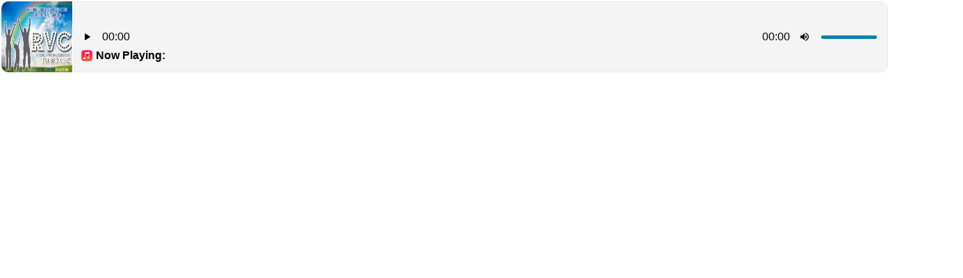

--- FILE ---
content_type: text/html;charset=UTF-8
request_url: https://radio13.servidorderadio.net/cp/widgets/player/single/art.php
body_size: 91009
content:
<img src="[data-uri]" width = '102' height='102' border='0' style='border-radius: 10px 0 0 10px;'>